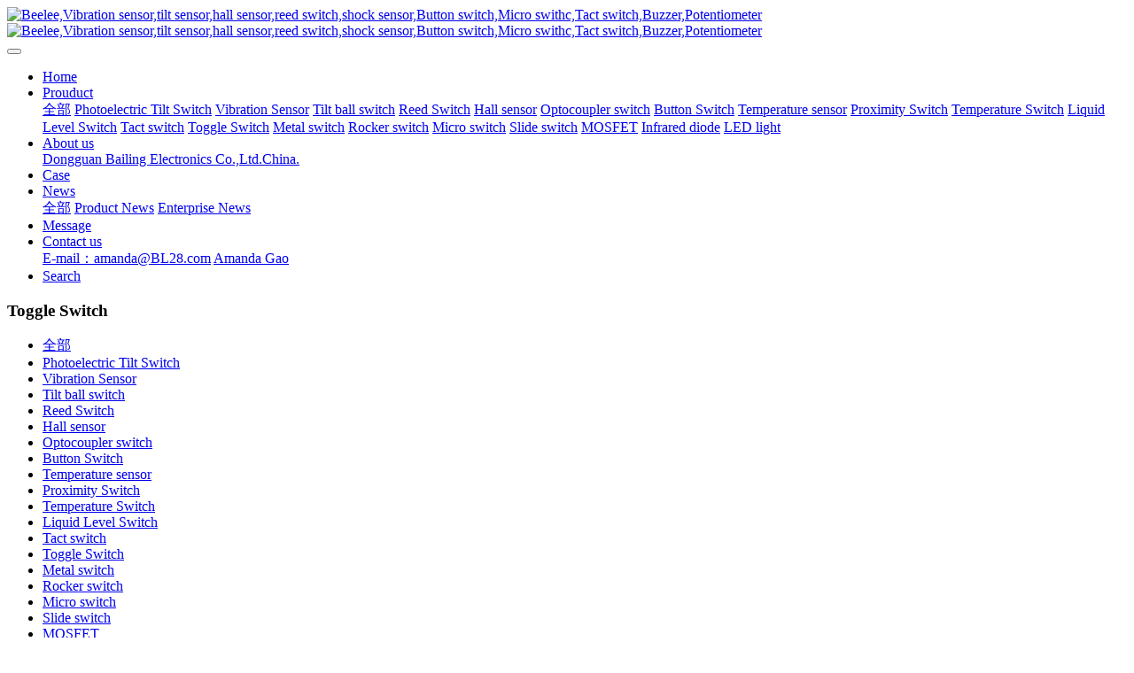

--- FILE ---
content_type: text/html;charset=UTF-8
request_url: http://beelee-switch.com/product/list-88.html
body_size: 6584
content:

<!DOCTYPE HTML>
<html class="oxh met-web" >
<head>
<meta charset="utf-8">
<meta name="renderer" content="webkit">
<meta http-equiv="X-UA-Compatible" content="IE=edge,chrome=1">
<meta name="viewport" content="width=device-width,initial-scale=1.0,maximum-scale=1.0,minimum-scale=1.0,user-scalable=0,minimal-ui">
<meta name="format-detection" content="telephone=no">
<title>Toggle Switch-Beelee,Vibration sensor,tilt sensor,hall sensor,reed switch,Temperature sensor,Proximity Switch,liquid level switch,Photoelectric tilt switch,Vibration switch,Button switch,Micro swithc,Tact switch,Buzzer,Potentiometer</title>
<meta name="description" content="BeeLee is an integrated switch production company with more than 15 years of production and R & D experience, specializing in manufacturing vibration sensor components, vibration switches, tilt switches, photoelectric switches, USB connectors and other electronic components. Welcome to inquire">
<meta name="keywords" content="Beelee,Vibration sensor,tilt sensor,hall sensor,reed switch,Temperature sensor,Proximity Switch,liquid level switch,Photoelectric tilt switch,Vibration switch,Button switch,Micro swithc,Tact switch,Buzzer,Potentiometer">
<meta name="generator" content="MetInfo 7.3.0" data-variable="../|en|en|metv7|3|88|0" data-user_name="">
<link href="../favicon.ico?1657692617" rel="shortcut icon" type="image/x-icon">
<link rel="stylesheet" type="text/css" href="../public/web/css/basic.css?1677563325">
<link rel="stylesheet" type="text/css" href="../templates/metv7/cache/metinfo.css?1763517486">
<meta name="google-site-verification" content="XTOKDs731PSS3iMk2e2mCHXMufF_fOoaY0GRZCLLuQs" />
<meta name="msvalidate.01" content="A90513C4E6F4AA9384AB285D1F3E5A22" />
<script src="https://stat.joinf.com/Traffic.php?t_id=12545"></script>
<style>
body{
    background-color: !important;font-family: !important;}
h1,h2,h3,h4,h5,h6{font-family: !important;}
</style>
<script>(function(){var t=navigator.userAgent;(t.indexOf("rv:11")>=0||t.indexOf("MSIE 10")>=0)&&document.write("<script src=\"../public/plugins/html5shiv.min.js\"><\/script>")})();</script>
</head>
<!--[if lte IE 9]>
<div class="text-xs-center m-b-0 bg-blue-grey-100 alert">
    <button type="button" class="close" aria-label="Close" data-dismiss="alert">
        <span aria-hidden="true">×</span>
    </button>
    You are using a obsolete browser. Please upgrade your browser  to enhance your experience.</div>
<![endif]-->
<body >
<header class='met-head' m-id='met_head' m-type="head_nav">
    <nav class="navbar navbar-default box-shadow-none met-nav">
        <div class="container">
            <div class="row">
                <div class='met-nav-btn'>
                                                                    <h1 hidden>Toggle Switch</h1>
                                        <h3 hidden>BAILING ELECTRONICS</h3>
                                        <div class="navbar-header pull-xs-left">
                        <a href="../" class="met-logo vertical-align block pull-xs-left" title="Beelee,Vibration sensor,tilt sensor,hall sensor,reed switch,shock sensor,Button switch,Micro swithc,Tact switch,Buzzer,Potentiometer">
                            <div class="vertical-align-middle">
                                                                        <img src="../upload/202207/1657692895.png" alt="Beelee,Vibration sensor,tilt sensor,hall sensor,reed switch,shock sensor,Button switch,Micro swithc,Tact switch,Buzzer,Potentiometer" class="mblogo" />
                                    <img src="../upload/202207/1657692895.png" alt="Beelee,Vibration sensor,tilt sensor,hall sensor,reed switch,shock sensor,Button switch,Micro swithc,Tact switch,Buzzer,Potentiometer" class="pclogo" />
                                                                </div>
                        </a>
                    </div>
                    <button type="button" class="navbar-toggler hamburger hamburger-close collapsed p-x-5 p-y-0 met-nav-toggler" data-target="#met-nav-collapse" data-toggle="collapse">
                        <span class="sr-only"></span>
                        <span class="hamburger-bar"></span>
                    </button>
                                        </div>
                <div class="collapse navbar-collapse navbar-collapse-toolbar pull-md-right p-0" id='met-head-user-collapse'>
                                        </div>
                <div class="collapse navbar-collapse navbar-collapse-toolbar pull-md-right p-0" id="met-nav-collapse">
                    <ul class="nav navbar-nav navlist">
                        <li class='nav-item'>
                            <a href="../" title="Home" class="nav-link
                                                            ">Home</a>
                        </li>
                                                                            <li class="nav-item dropdown m-l-10">
                                                            <a
                                href="../product/"
                                title="Prouduct"
                                target='_self'                                class="nav-link dropdown-toggle active"
                                data-toggle="dropdown" data-hover="dropdown"
                            >
                                                        <span style=''>Prouduct</span><span class="fa fa-angle-down p-l-5"></span></a>
                                                            <div class="dropdown-menu dropdown-menu-right animate animate-reverse">
                                                                                            <a href="../product/" target='_self'  title="全部" class='dropdown-item nav-parent hidden-xl-up active'>全部</a>
                                                                                                                                <a href="../product/list-56.html" target='_self' title="Photoelectric Tilt Switch" class='dropdown-item '><span style=''>Photoelectric Tilt Switch</span></a>
                                                                                                                                    <a href="../product/list-57.html" target='_self' title="Vibration Sensor" class='dropdown-item '><span style=''>Vibration Sensor</span></a>
                                                                                                                                    <a href="../product/list-80.html" target='_self' title="Tilt ball switch" class='dropdown-item '><span style=''>Tilt ball switch</span></a>
                                                                                                                                    <a href="../product/list-75.html" target='_self' title="Reed Switch" class='dropdown-item '><span style=''>Reed Switch</span></a>
                                                                                                                                    <a href="../product/list-78.html" target='_self' title="Hall sensor" class='dropdown-item '><span style=''>Hall sensor</span></a>
                                                                                                                                    <a href="../product/list-79.html" target='_self' title="Optocoupler switch" class='dropdown-item '><span style=''>Optocoupler switch</span></a>
                                                                                                                                    <a href="../product/list-76.html" target='_self' title="Button Switch" class='dropdown-item '><span style=''>Button Switch</span></a>
                                                                                                                                    <a href="../product/list-101.html" target='_self' title="Temperature sensor" class='dropdown-item '><span style=''>Temperature sensor</span></a>
                                                                                                                                    <a href="../product/list-100.html" target='_self' title="Proximity Switch" class='dropdown-item '><span style=''>Proximity Switch</span></a>
                                                                                                                                    <a href="../product/list-99.html" target='_self' title="Temperature Switch" class='dropdown-item '><span style=''>Temperature Switch</span></a>
                                                                                                                                    <a href="../product/list-98.html" target='_self' title="Liquid Level Switch" class='dropdown-item '><span style=''>Liquid Level Switch</span></a>
                                                                                                                                    <a href="../product/list-87.html" target='_self' title="Tact switch" class='dropdown-item '><span style=''>Tact switch</span></a>
                                                                                                                                    <a href="../product/list-88.html" target='_self' title="Toggle Switch" class='dropdown-item active'><span style=''>Toggle Switch</span></a>
                                                                                                                                    <a href="../product/list-97.html" target='_self' title="Metal switch" class='dropdown-item '><span style=''>Metal switch</span></a>
                                                                                                                                    <a href="../product/list-96.html" target='_self' title="Rocker switch" class='dropdown-item '><span style=''>Rocker switch</span></a>
                                                                                                                                    <a href="../product/list-95.html" target='_self' title="Micro switch" class='dropdown-item '><span style=''>Micro switch</span></a>
                                                                                                                                    <a href="../product/list-94.html" target='_self' title="Slide switch" class='dropdown-item '><span style=''>Slide switch</span></a>
                                                                                                                                    <a href="../product/list-93.html" target='_self' title="MOSFET" class='dropdown-item '><span style=''>MOSFET</span></a>
                                                                                                                                    <a href="../product/list-92.html" target='_self' title="Infrared diode" class='dropdown-item '><span style=''>Infrared diode</span></a>
                                                                                                                                    <a href="../product/list-91.html" target='_self' title="LED light" class='dropdown-item '><span style=''>LED light</span></a>
                                                                                            </div>
                        </li>
                                                                                                    <li class="nav-item dropdown m-l-10">
                                                            <a
                                href="../about/"
                                title="About us"
                                target='_self'                                class="nav-link dropdown-toggle "
                                data-toggle="dropdown" data-hover="dropdown"
                            >
                                                        <span style=''>About us</span><span class="fa fa-angle-down p-l-5"></span></a>
                                                            <div class="dropdown-menu dropdown-menu-right animate animate-reverse">
                                                                                                                                                                <a href="../about/86.html" target='_self' title="Dongguan Bailing Electronics Co.,Ltd.China." class='dropdown-item '><span style=''>Dongguan Bailing Electronics Co.,Ltd.China.</span></a>
                                                                                            </div>
                        </li>
                                                                                                    <li class='nav-item m-l-10'>
                            <a href="../img/" target='_self' title="Case" class="nav-link "><span style=''>Case</span></a>
                        </li>
                                                                                                    <li class="nav-item dropdown m-l-10">
                                                            <a
                                href="../news/"
                                title="News"
                                target='_self'                                class="nav-link dropdown-toggle "
                                data-toggle="dropdown" data-hover="dropdown"
                            >
                                                        <span style=''>News</span><span class="fa fa-angle-down p-l-5"></span></a>
                                                            <div class="dropdown-menu dropdown-menu-right animate animate-reverse">
                                                                                            <a href="../news/" target='_self'  title="全部" class='dropdown-item nav-parent hidden-xl-up '>全部</a>
                                                                                                                                <a href="../news/list-51.html" target='_self' title="Product News" class='dropdown-item '><span style=''>Product News</span></a>
                                                                                                                                    <a href="../news/list-50.html" target='_self' title="Enterprise News" class='dropdown-item '><span style=''>Enterprise News</span></a>
                                                                                            </div>
                        </li>
                                                                                                    <li class='nav-item m-l-10'>
                            <a href="../message/" target='_self' title="Message" class="nav-link "><span style=''>Message</span></a>
                        </li>
                                                                                                    <li class="nav-item dropdown m-l-10">
                                                            <a
                                href="../contact/"
                                title="Contact us"
                                target='_self'                                class="nav-link dropdown-toggle "
                                data-toggle="dropdown" data-hover="dropdown"
                            >
                                                        <span style=''>Contact us</span><span class="fa fa-angle-down p-l-5"></span></a>
                                                            <div class="dropdown-menu dropdown-menu-right animate animate-reverse">
                                                                                                                                                                <a href="../contact/83.html" target='_self' title="E-mail：amanda@BL28.com" class='dropdown-item '><span style=''>E-mail：amanda@BL28.com</span></a>
                                                                                                                                    <a href="../contact/81.html" target='_self' title="Amanda Gao" class='dropdown-item '><span style=''>Amanda Gao</span></a>
                                                                                            </div>
                        </li>
                                                                                                    <li class='nav-item m-l-10'>
                            <a href="../search/" target='_self' title="Search" class="nav-link "><span style=''>Search</span></a>
                        </li>
                                                                    </ul>
                    <div class="metlang m-l-15 pull-md-right">
                                                                                                            </div>
                </div>
            </div>
        </div>
    </nav>
</header>
        <div class="met-banner-ny vertical-align text-center" m-id="banner">
                <h3 class="vertical-align-middle">Toggle Switch</h3>
    </div>
                        <section class="met-column-nav" m-id="subcolumn_nav" m-type="nocontent">
    <div class="container">
        <div class="row">
                                <ul class="clearfix met-column-nav-ul text-xs-center">
                                                                    <li>
                            <a href="../product/" target='_self' title="全部"     >全部</a>
                        </li>
                                                                                                    <li>
                                <a href="../product/list-56.html" target='_self' title="Photoelectric Tilt Switch" class=''>Photoelectric Tilt Switch</a>
                            </li>
                                                                                                    <li>
                                <a href="../product/list-57.html" target='_self' title="Vibration Sensor" class=''>Vibration Sensor</a>
                            </li>
                                                                                                    <li>
                                <a href="../product/list-80.html" target='_self' title="Tilt ball switch" class=''>Tilt ball switch</a>
                            </li>
                                                                                                    <li>
                                <a href="../product/list-75.html" target='_self' title="Reed Switch" class=''>Reed Switch</a>
                            </li>
                                                                                                    <li>
                                <a href="../product/list-78.html" target='_self' title="Hall sensor" class=''>Hall sensor</a>
                            </li>
                                                                                                    <li>
                                <a href="../product/list-79.html" target='_self' title="Optocoupler switch" class=''>Optocoupler switch</a>
                            </li>
                                                                                                    <li>
                                <a href="../product/list-76.html" target='_self' title="Button Switch" class=''>Button Switch</a>
                            </li>
                                                                                                    <li>
                                <a href="../product/list-101.html" target='_self' title="Temperature sensor" class=''>Temperature sensor</a>
                            </li>
                                                                                                    <li>
                                <a href="../product/list-100.html" target='_self' title="Proximity Switch" class=''>Proximity Switch</a>
                            </li>
                                                                                                    <li>
                                <a href="../product/list-99.html" target='_self' title="Temperature Switch" class=''>Temperature Switch</a>
                            </li>
                                                                                                    <li>
                                <a href="../product/list-98.html" target='_self' title="Liquid Level Switch" class=''>Liquid Level Switch</a>
                            </li>
                                                                                                    <li>
                                <a href="../product/list-87.html" target='_self' title="Tact switch" class=''>Tact switch</a>
                            </li>
                                                                                                    <li>
                                <a href="../product/list-88.html" target='_self' title="Toggle Switch" class='active'>Toggle Switch</a>
                            </li>
                                                                                                    <li>
                                <a href="../product/list-97.html" target='_self' title="Metal switch" class=''>Metal switch</a>
                            </li>
                                                                                                    <li>
                                <a href="../product/list-96.html" target='_self' title="Rocker switch" class=''>Rocker switch</a>
                            </li>
                                                                                                    <li>
                                <a href="../product/list-95.html" target='_self' title="Micro switch" class=''>Micro switch</a>
                            </li>
                                                                                                    <li>
                                <a href="../product/list-94.html" target='_self' title="Slide switch" class=''>Slide switch</a>
                            </li>
                                                                                                    <li>
                                <a href="../product/list-93.html" target='_self' title="MOSFET" class=''>MOSFET</a>
                            </li>
                                                                                                    <li>
                                <a href="../product/list-92.html" target='_self' title="Infrared diode" class=''>Infrared diode</a>
                            </li>
                                                                                                    <li>
                                <a href="../product/list-91.html" target='_self' title="LED light" class=''>LED light</a>
                            </li>
                                                                                </ul>
                                        <div class="met-col-search">
                                <form method="get" class="page-search-form" role="search" action="../product/index.php?lang=en" m-id="search_column" m-type="nocontent">
            <input type="hidden" name="lang" value="en" />
            <input type="hidden" name="stype" value="0" />
            <input type="hidden" name="search" value="search" /><input type="hidden" name="class1" value="55" />
            <div class="input-search input-search-dark">
                <button type="submit" class="input-search-btn"><i class="icon wb-search" aria-hidden="true"></i></button>
                <input
                type="text"
                class="form-control input-lg"
                name="content"
                value=""
                placeholder="Please enter the keywords you are interested in."
                >
            </div>
        </form>            </div>
                    </div>
    </div>
</section>
    <div class="met-product-list animsition">
    <div class="container">
        <div class="less-page-content">
                                                                    <ul class="met-product blocks blocks-100 blocks-xlg-5 blocks-md-4 blocks-sm-3 blocks-xs-2 ulstyle met-pager-ajax imagesize" data-scale='300x300' m-id="noset">
                    	        	<li class=" shown">
		<div class="card card-shadow">
			<figure class="card-header cover">
				<a href="../product/188.html" title="SK-12F14-G4-NS-250-N-NOR Toggle Swith" target=_self>
					<img class="cover-image"     src="../upload/thumb_src/300_300/1593584092.jpg" alt="SK-12F14-G4-NS-250-N-NOR Toggle Swith">
				</a>
			</figure>
			<h4 class="card-title m-0 p-x-10 font-size-16 text-xs-center">
				<a href="../product/188.html" title="SK-12F14-G4-NS-250-N-NOR Toggle Swith" class="block text-truncate" target=_self><span style=''>SK-12F14-G4-NS-250-N-NOR Toggle Swith</span></a>
			</h4>
		</div>
	</li>
		<li class=" shown">
		<div class="card card-shadow">
			<figure class="card-header cover">
				<a href="../product/189.html" title="SK-23D07-GB4-NS-250-N-J-L1R3 Toggle Swith" target=_self>
					<img class="cover-image"     src="../upload/thumb_src/300_300/1593584687.jpg" alt="SK-23D07-GB4-NS-250-N-J-L1R3 Toggle Swith">
				</a>
			</figure>
			<h4 class="card-title m-0 p-x-10 font-size-16 text-xs-center">
				<a href="../product/189.html" title="SK-23D07-GB4-NS-250-N-J-L1R3 Toggle Swith" class="block text-truncate" target=_self><span style=''>SK-23D07-GB4-NS-250-N-J-L1R3 Toggle Swith</span></a>
			</h4>
		</div>
	</li>
		<li class=" shown">
		<div class="card card-shadow">
			<figure class="card-header cover">
				<a href="../product/190.html" title="SK-24D27-VG4-S-350-N-H Toggle Swith" target=_self>
					<img class="cover-image"     src="../upload/thumb_src/300_300/1593584571.jpg" alt="SK-24D27-VG4-S-350-N-H Toggle Swith">
				</a>
			</figure>
			<h4 class="card-title m-0 p-x-10 font-size-16 text-xs-center">
				<a href="../product/190.html" title="SK-24D27-VG4-S-350-N-H Toggle Swith" class="block text-truncate" target=_self><span style=''>SK-24D27-VG4-S-350-N-H Toggle Swith</span></a>
			</h4>
		</div>
	</li>
		<li class=" shown">
		<div class="card card-shadow">
			<figure class="card-header cover">
				<a href="../product/191.html" title="SS-12D02-G3-NS-250-N-J Toggle Swith" target=_self>
					<img class="cover-image"     src="../upload/thumb_src/300_300/1593583937.jpg" alt="SS-12D02-G3-NS-250-N-J Toggle Swith">
				</a>
			</figure>
			<h4 class="card-title m-0 p-x-10 font-size-16 text-xs-center">
				<a href="../product/191.html" title="SS-12D02-G3-NS-250-N-J Toggle Swith" class="block text-truncate" target=_self><span style=''>SS-12D02-G3-NS-250-N-J Toggle Swith</span></a>
			</h4>
		</div>
	</li>
		<li class=" shown">
		<div class="card card-shadow">
			<figure class="card-header cover">
				<a href="../product/195.html" title="SS-14D01-VG4-NS-650-N-H Toggle Swith" target=_self>
					<img class="cover-image"     data-original="../upload/thumb_src/300_300/1593584034.jpg" alt="SS-14D01-VG4-NS-650-N-H Toggle Swith">
				</a>
			</figure>
			<h4 class="card-title m-0 p-x-10 font-size-16 text-xs-center">
				<a href="../product/195.html" title="SS-14D01-VG4-NS-650-N-H Toggle Swith" class="block text-truncate" target=_self><span style=''>SS-14D01-VG4-NS-650-N-H Toggle Swith</span></a>
			</h4>
		</div>
	</li>
		<li class=" shown">
		<div class="card card-shadow">
			<figure class="card-header cover">
				<a href="../product/196.html" title="SS-23D03-G5.5-S-250-N Toggle Swith" target=_self>
					<img class="cover-image"     data-original="../upload/thumb_src/300_300/1593583823.jpg" alt="SS-23D03-G5.5-S-250-N Toggle Swith">
				</a>
			</figure>
			<h4 class="card-title m-0 p-x-10 font-size-16 text-xs-center">
				<a href="../product/196.html" title="SS-23D03-G5.5-S-250-N Toggle Swith" class="block text-truncate" target=_self><span style=''>SS-23D03-G5.5-S-250-N Toggle Swith</span></a>
			</h4>
		</div>
	</li>
		<li class=" shown">
		<div class="card card-shadow">
			<figure class="card-header cover">
				<a href="../product/197.html" title="SS-23D06-G3-NS-400-N-J Toggle Swith" target=_self>
					<img class="cover-image"     data-original="../upload/thumb_src/300_300/1593583912.jpg" alt="SS-23D06-G3-NS-400-N-J Toggle Swith">
				</a>
			</figure>
			<h4 class="card-title m-0 p-x-10 font-size-16 text-xs-center">
				<a href="../product/197.html" title="SS-23D06-G3-NS-400-N-J Toggle Swith" class="block text-truncate" target=_self><span style=''>SS-23D06-G3-NS-400-N-J Toggle Swith</span></a>
			</h4>
		</div>
	</li>
		<li class=" shown">
		<div class="card card-shadow">
			<figure class="card-header cover">
				<a href="../product/198.html" title="SS-23E04-G4-S-250-N Toggle Swith" target=_self>
					<img class="cover-image"     data-original="../upload/thumb_src/300_300/1593583756.jpg" alt="SS-23E04-G4-S-250-N Toggle Swith">
				</a>
			</figure>
			<h4 class="card-title m-0 p-x-10 font-size-16 text-xs-center">
				<a href="../product/198.html" title="SS-23E04-G4-S-250-N Toggle Swith" class="block text-truncate" target=_self><span style=''>SS-23E04-G4-S-250-N Toggle Swith</span></a>
			</h4>
		</div>
	</li>
	            </ul>
                        <div class='m-t-20 text-xs-center hidden-sm-down' m-type="nosysdata">
                     <div class='met_pager'><span class='PreSpan'>Previous page</span><a href='../product/list-88.html' class='Ahover'>1</a><a href='../product/list-88-2.html' >2</a><a href='../product/list-88-2.html' class='NextA'>Next page</a>
					<span class='PageText'>Go to No.</span>
					<input type='text' id='metPageT' data-pageurl='index.php?lang=en&class2=88&page=|.html|2' value='1' />
					<input type='button' id='metPageB' value='page' />
			</div>
		            </div>
            <div class="met-pager-ajax-link hidden-md-up" m-type="nosysdata" data-plugin="appear" data-animate="slide-bottom" data-repeat="false">
                <button type="button" class="btn btn-primary btn-block btn-squared ladda-button" id="met-pager-btn" data-plugin="ladda" data-style="slide-left" data-url="" data-page="1">
                    <i class="icon wb-chevron-down m-r-5" aria-hidden="true"></i>
                    加载更多                </button>
            </div>
        </div>
    </div>
</div>
<footer class='met-foot-info border-top1' m-id='met_foot' m-type="foot">
    <div class="met-footnav text-xs-center p-b-20" m-id='noset' m-type='foot_nav'>
    <div class="container">
        <div class="row mob-masonry">
                                        <div class="col-lg-2 col-md-3 col-xs-6 list masonry-item foot-nav">
                <h4 class='font-size-16 m-t-0'>
                    <a href="../product/" target='_self'  title="Prouduct">Prouduct</a>
                </h4>
                                    <ul class='ulstyle m-b-0'>
                                        <li>
                        <a href="../product/list-56.html" target='_self' title="Photoelectric Tilt Switch">Photoelectric Tilt Switch</a>
                    </li>
                                        <li>
                        <a href="../product/list-57.html" target='_self' title="Vibration Sensor">Vibration Sensor</a>
                    </li>
                                        <li>
                        <a href="../product/list-80.html" target='_self' title="Tilt ball switch">Tilt ball switch</a>
                    </li>
                                        <li>
                        <a href="../product/list-75.html" target='_self' title="Reed Switch">Reed Switch</a>
                    </li>
                                        <li>
                        <a href="../product/list-78.html" target='_self' title="Hall sensor">Hall sensor</a>
                    </li>
                                        <li>
                        <a href="../product/list-79.html" target='_self' title="Optocoupler switch">Optocoupler switch</a>
                    </li>
                                        <li>
                        <a href="../product/list-76.html" target='_self' title="Button Switch">Button Switch</a>
                    </li>
                                        <li>
                        <a href="../product/list-101.html" target='_self' title="Temperature sensor">Temperature sensor</a>
                    </li>
                                        <li>
                        <a href="../product/list-100.html" target='_self' title="Proximity Switch">Proximity Switch</a>
                    </li>
                                        <li>
                        <a href="../product/list-99.html" target='_self' title="Temperature Switch">Temperature Switch</a>
                    </li>
                                        <li>
                        <a href="../product/list-98.html" target='_self' title="Liquid Level Switch">Liquid Level Switch</a>
                    </li>
                                        <li>
                        <a href="../product/list-87.html" target='_self' title="Tact switch">Tact switch</a>
                    </li>
                                        <li>
                        <a href="../product/list-88.html" target='_self' title="Toggle Switch">Toggle Switch</a>
                    </li>
                                        <li>
                        <a href="../product/list-97.html" target='_self' title="Metal switch">Metal switch</a>
                    </li>
                                        <li>
                        <a href="../product/list-96.html" target='_self' title="Rocker switch">Rocker switch</a>
                    </li>
                                        <li>
                        <a href="../product/list-95.html" target='_self' title="Micro switch">Micro switch</a>
                    </li>
                                        <li>
                        <a href="../product/list-94.html" target='_self' title="Slide switch">Slide switch</a>
                    </li>
                                        <li>
                        <a href="../product/list-93.html" target='_self' title="MOSFET">MOSFET</a>
                    </li>
                                        <li>
                        <a href="../product/list-92.html" target='_self' title="Infrared diode">Infrared diode</a>
                    </li>
                                        <li>
                        <a href="../product/list-91.html" target='_self' title="LED light">LED light</a>
                    </li>
                                    </ul>
                            </div>
                                                    <div class="col-lg-2 col-md-3 col-xs-6 list masonry-item foot-nav">
                <h4 class='font-size-16 m-t-0'>
                    <a href="../about/" target='_self'  title="About us">About us</a>
                </h4>
                                    <ul class='ulstyle m-b-0'>
                                        <li>
                        <a href="../about/86.html" target='_self' title="Dongguan Bailing Electronics Co.,Ltd.China.">Dongguan Bailing Electronics Co.,Ltd.China.</a>
                    </li>
                                    </ul>
                            </div>
                                                    <div class="col-lg-2 col-md-3 col-xs-6 list masonry-item foot-nav">
                <h4 class='font-size-16 m-t-0'>
                    <a href="../message/" target='_self'  title="Message">Message</a>
                </h4>
                                </div>
                                                    <div class="col-lg-2 col-md-3 col-xs-6 list masonry-item foot-nav">
                <h4 class='font-size-16 m-t-0'>
                    <a href="../contact/" target='_self'  title="Contact us">Contact us</a>
                </h4>
                                    <ul class='ulstyle m-b-0'>
                                        <li>
                        <a href="../contact/83.html" target='_self' title="E-mail：amanda@BL28.com">E-mail：amanda@BL28.com</a>
                    </li>
                                        <li>
                        <a href="../contact/81.html" target='_self' title="Amanda Gao">Amanda Gao</a>
                    </li>
                                    </ul>
                            </div>
                                                                                                                        <div class="col-lg-3 col-md-12 col-xs-12 info masonry-item font-size-20" m-id='met_contact' m-type="nocontent">
                                    <p class='font-size-26'>HOT LINE</p>
                                                    <p><a href="tel:+86 13922935795" title="+86 13922935795">+86 13922935795</a></p>
                                                    <a class="p-r-5" id="met-weixin" data-plugin="webuiPopover" data-trigger="hover" data-animation="pop" data-placement='top' data-width='155' data-padding='0' data-content="<div class='text-xs-center'>
                    <img src='' alt='BAILING ELECTRONICS' width='150' height='150' id='met-weixin-img'></div>
                ">
                    <i class="fa fa-weixin light-green-700"></i>
                </a>
                                                    <a
                                    href="http://wpa.qq.com/msgrd?v=3&uin=1951129768&site=qq&menu=yes"
                                rel="nofollow" target="_blank" class="p-r-5">
                    <i class="fa fa-qq"></i>
                </a>
                                                                                                                                    <a href="mailto:amanda@BL28.com" rel="nofollow" target="_blank" class="p-r-5">
                    <i class="fa fa-envelope red-600"></i>
                </a>
                            </div>
        </div>
    </div>
</div>
                            <div class="copy p-y-10 border-top1">
        <div class="container text-xs-center">
                            <div>Copyright © 2008-2019 粤ICP备12089914号</div>
                                        <div>523000</div>
                                        <div>0769-22176561 </div>
                                                        <div><p>Beelee,Vibration sensor,tilt sensor,hall sensor,reed switch,Temperature sensor,Proximity Switch,liquid level switch,Photoelectric tilt switch,Vibration switch,Button switch,Micro swithc,Tact switch,Buzzer,Potentiometer</p></div>
                        <div class="powered_by_metinfo">Powered by <b><a href=http://www.metinfo.cn target=_blank>MetInfo 7.3.0</a></b> &copy;2008-2025 &nbsp;<a href=http://www.metinfo.cn target=_blank>MetInfo Inc.</a></div>
                                                                                                                                        </div>
        </div>
    </div>
</footer>
<div class="met-menu-list text-xs-center     " m-id="noset" m-type="menu">
    <div class="main">
            </div>
</div>

<input type="hidden" name="met_lazyloadbg" value="">
<script src="../cache/lang_json_en.js?1763513588"></script>
<script src="../public/web/js/basic.js?1677563325" data-js_url="../templates/metv7/cache/metinfo.js?1763517486" id="met-page-js"></script>
<!-- Global site tag (gtag.js) - Google Ads: 1036434151 -->
<script async src="https://www.googletagmanager.com/gtag/js?id=AW-1036434151"></script>
<script>
  window.dataLayer = window.dataLayer || [];
  function gtag(){dataLayer.push(arguments);}
  gtag('js', new Date());

  gtag('config', 'AW-1036434151');
</script>
<!-- Google tag (gtag.js) -->
<script async src="https://www.googletagmanager.com/gtag/js?id=G-DBZ8RC27NM"></script>
<script>
  window.dataLayer = window.dataLayer || [];
  function gtag(){dataLayer.push(arguments);}
  gtag('js', new Date());

  gtag('config', 'G-DBZ8RC27NM');
</script>
</body>
</html>

--- FILE ---
content_type: application/javascript
request_url: https://stat.joinf.com/Traffic.php?t_id=12545
body_size: 310
content:
var _paq = _paq || [];
_paq.push(['trackPageView']);
        _paq.push(['enableLinkTracking']);
        (function() {
        var u="//stat.joinf.com/";
        _paq.push(['setTrackerUrl', u+'piwik.php']);
        _paq.push(['setSiteId', '12545']);
        var d=document, g=d.createElement('script'), s=d.getElementsByTagName('script')[0];
        g.type='text/javascript'; g.async=true; g.defer=true; g.src=u+'piwik.js'; s.parentNode.insertBefore(g,s);
        })();